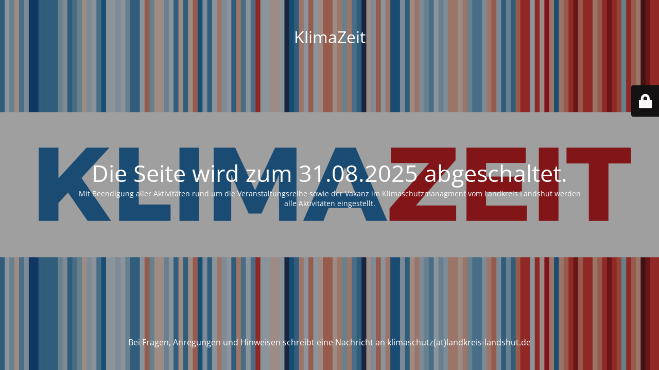

--- FILE ---
content_type: text/html; charset=UTF-8
request_url: https://klimazeit.info/?eventDisplay=organizer&tribe_organizer=interessengemeinschaft-gesunder-boden-e-v&post_type=tribe_organizer
body_size: 2060
content:
<!DOCTYPE html>
<html lang="de" prefix="og: http://ogp.me/ns# fb: http://ogp.me/ns/fb#">
<head>
	<meta charset="UTF-8" />
	<title>Abschaltung der KlimaZeit Webseite.</title>	<link rel="icon" href="https://klimazeit.info/wp-content/uploads/2020/09/cropped-KlimaZeit-Website-Icon-32x32.png" sizes="32x32" />
<link rel="icon" href="https://klimazeit.info/wp-content/uploads/2020/09/cropped-KlimaZeit-Website-Icon-192x192.png" sizes="192x192" />
<link rel="apple-touch-icon" href="https://klimazeit.info/wp-content/uploads/2020/09/cropped-KlimaZeit-Website-Icon-180x180.png" />
<meta name="msapplication-TileImage" content="https://klimazeit.info/wp-content/uploads/2020/09/cropped-KlimaZeit-Website-Icon-270x270.png" />
	<meta name="viewport" content="width=device-width, maximum-scale=1, initial-scale=1, minimum-scale=1">
	<meta name="description" content="Aktionskampagne zum Klimaschutz"/>
	<meta http-equiv="X-UA-Compatible" content="" />
	<meta property="og:site_name" content="KlimaZeit - Aktionskampagne zum Klimaschutz"/>
	<meta property="og:title" content="Abschaltung der KlimaZeit Webseite."/>
	<meta property="og:type" content="Maintenance"/>
	<meta property="og:url" content="https://klimazeit.info"/>
	<meta property="og:description" content="Mit Beendigung aller Aktivitäten rund um die Veranstaltungsreihe sowie der Vakanz im Klimaschutzmanagment vom Landkreis Landshut werden alle Aktivitäten eingestellt."/>
		<link rel="profile" href="https://gmpg.org/xfn/11" />
	<link rel="pingback" href="https://klimazeit.info/xmlrpc.php" />
	<link rel='stylesheet' id='mtnc-style-css' href='https://klimazeit.info/wp-content/plugins/maintenance/load/css/style.css?ver=1758286318' type='text/css' media='all' />
<link rel='stylesheet' id='mtnc-fonts-css' href='https://klimazeit.info/wp-content/plugins/maintenance/load/css/fonts.css?ver=1758286318' type='text/css' media='all' />
<style type="text/css">body {background-color: #111111}.preloader {background-color: #111111}body {font-family: Open Sans; }.site-title, .preloader i, .login-form, .login-form a.lost-pass, .btn-open-login-form, .site-content, .user-content-wrapper, .user-content, footer, .maintenance a{color: #ffffff;} a.close-user-content, #mailchimp-box form input[type="submit"], .login-form input#submit.button  {border-color:#ffffff} input[type="submit"]:hover{background-color:#ffffff} input:-webkit-autofill, input:-webkit-autofill:focus{-webkit-text-fill-color:#ffffff} body &gt; .login-form-container{background-color:#111111}.btn-open-login-form{background-color:#111111}input:-webkit-autofill, input:-webkit-autofill:focus{-webkit-box-shadow:0 0 0 50px #111111 inset}input[type='submit']:hover{color:#111111} #custom-subscribe #submit-subscribe:before{background-color:#111111} </style>    
    <!--[if IE]><script type="text/javascript" src="https://klimazeit.info/wp-content/plugins/maintenance/load/js/jquery.backstretch.min.js"></script><![endif]--><link rel="stylesheet" href="https://fonts.bunny.net/css?family=Open%20Sans:300,300italic,regular,italic,600,600italic,700,700italic,800,800italic:300"></head>

<body data-rsssl=1 class="maintenance ">

<div class="main-container">
	<div class="preloader"><i class="fi-widget" aria-hidden="true"></i></div>	<div id="wrapper">
		<div class="center logotype">
			<header>
				<div class="logo-box istext" rel="home"><h1 class="site-title">KlimaZeit</h1></div>			</header>
		</div>
		<div id="content" class="site-content">
			<div class="center">
                <h2 class="heading font-center" style="font-weight:300;font-style:normal">Die Seite wird zum 31.08.2025 abgeschaltet.</h2><div class="description" style="font-weight:300;font-style:normal"><p>Mit Beendigung aller Aktivitäten rund um die Veranstaltungsreihe sowie der Vakanz im Klimaschutzmanagment vom Landkreis Landshut werden alle Aktivitäten eingestellt.</p>
</div>			</div>
		</div>
	</div> <!-- end wrapper -->
	<footer>
		<div class="center">
			<div style="font-weight:300;font-style:normal">Bei Fragen, Anregungen und Hinweisen schreibt eine Nachricht an klimaschutz(at)landkreis-landshut.de</div>		</div>
	</footer>
					<picture class="bg-img">
							<source media="(max-width: 100vh)" srcset="https://klimazeit.info/wp-content/uploads/2025/07/KlimaZeit-Logo-final.png">
						<img class="skip-lazy" src="https://klimazeit.info/wp-content/uploads/2025/07/KlimaZeit-Logo-final.png">
		</picture>
	</div>

	<div class="login-form-container">
		<input type="hidden" id="mtnc_login_check" name="mtnc_login_check" value="53c4489719" /><input type="hidden" name="_wp_http_referer" value="/?eventDisplay=organizer&#038;tribe_organizer=interessengemeinschaft-gesunder-boden-e-v&#038;post_type=tribe_organizer" /><form id="login-form" class="login-form" method="post"><label>Benutzeranmeldung</label><span class="login-error"></span><span class="licon user-icon"><input type="text" name="log" id="log" value="" size="20" class="input username" placeholder="Benutzername" /></span><span class="picon pass-icon"><input type="password" name="pwd" id="login_password" value="" size="20" class="input password" placeholder="Passwort" /></span><a class="lost-pass" href="https://klimazeit.info/wp-login.php?action=lostpassword">Passwort zurücksetzen</a><input type="submit" class="button" name="submit" id="submit" value="Anmelden" /><input type="hidden" name="is_custom_login" value="1" /><input type="hidden" id="mtnc_login_check" name="mtnc_login_check" value="53c4489719" /><input type="hidden" name="_wp_http_referer" value="/?eventDisplay=organizer&#038;tribe_organizer=interessengemeinschaft-gesunder-boden-e-v&#038;post_type=tribe_organizer" /></form>		    <div id="btn-open-login-form" class="btn-open-login-form">
        <i class="fi-lock"></i>

    </div>
    <div id="btn-sound" class="btn-open-login-form sound">
        <i id="value_botton" class="fa fa-volume-off" aria-hidden="true"></i>
    </div>
    	</div>
<!--[if lte IE 10]>
<script type="text/javascript" src="https://klimazeit.info/wp-includes/js/jquery/jquery.min.js?ver=1" id="jquery_ie-js"></script>
<![endif]-->
<!--[if !IE]><!--><script type="text/javascript" src="https://klimazeit.info/wp-includes/js/jquery/jquery.min.js?ver=3.7.1" id="jquery-core-js"></script>
<script type="text/javascript" src="https://klimazeit.info/wp-includes/js/jquery/jquery-migrate.min.js?ver=3.4.1" id="jquery-migrate-js"></script>
<!--<![endif]--><script type="text/javascript" id="_frontend-js-extra">
/* <![CDATA[ */
var mtnc_front_options = {"body_bg":"https:\/\/klimazeit.info\/wp-content\/uploads\/2025\/07\/KlimaZeit-Logo-final.png","gallery_array":[],"blur_intensity":"5","font_link":["Open Sans:300,300italic,regular,italic,600,600italic,700,700italic,800,800italic:300"]};
/* ]]> */
</script>
<script type="text/javascript" src="https://klimazeit.info/wp-content/plugins/maintenance/load/js/jquery.frontend.js?ver=1758286318" id="_frontend-js"></script>

</body>
</html>
